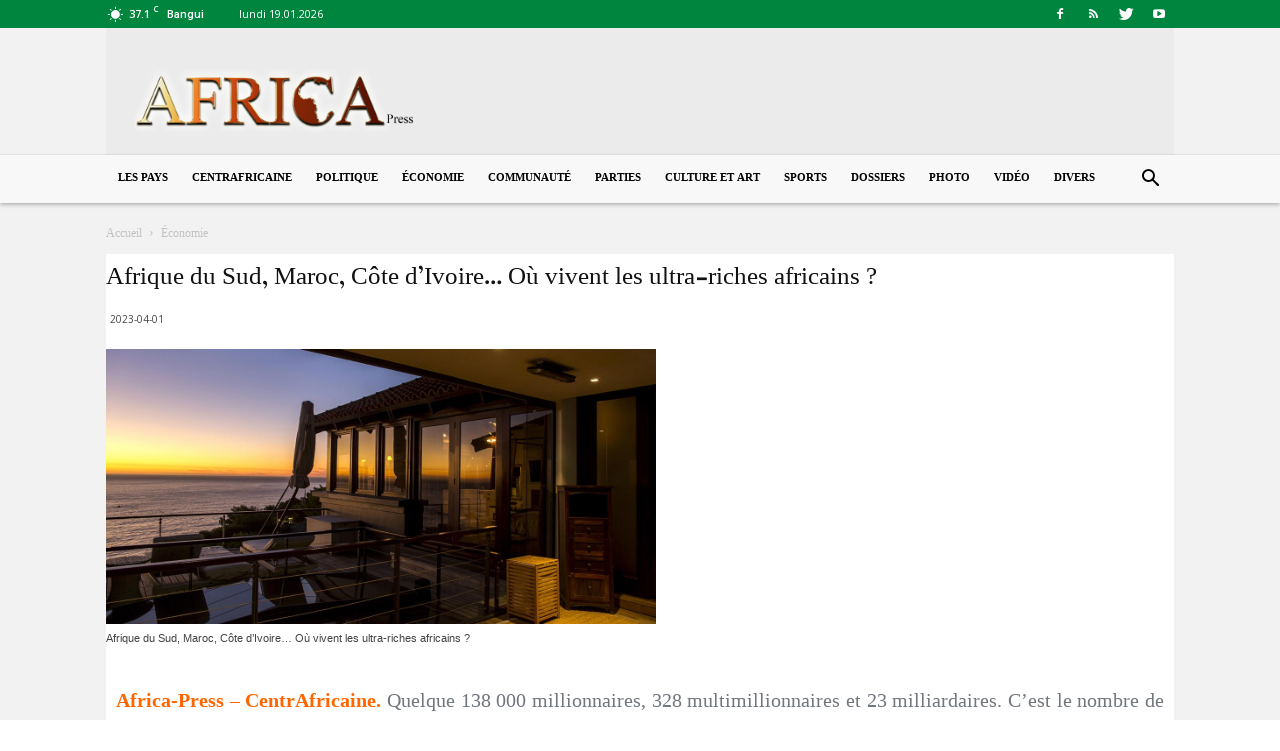

--- FILE ---
content_type: text/html; charset=UTF-8
request_url: https://www.africa-press.net/centrafricaine/wp-admin/admin-ajax.php?td_theme_name=Newspaper&v=9.7.1
body_size: -361
content:
{"37421":25}